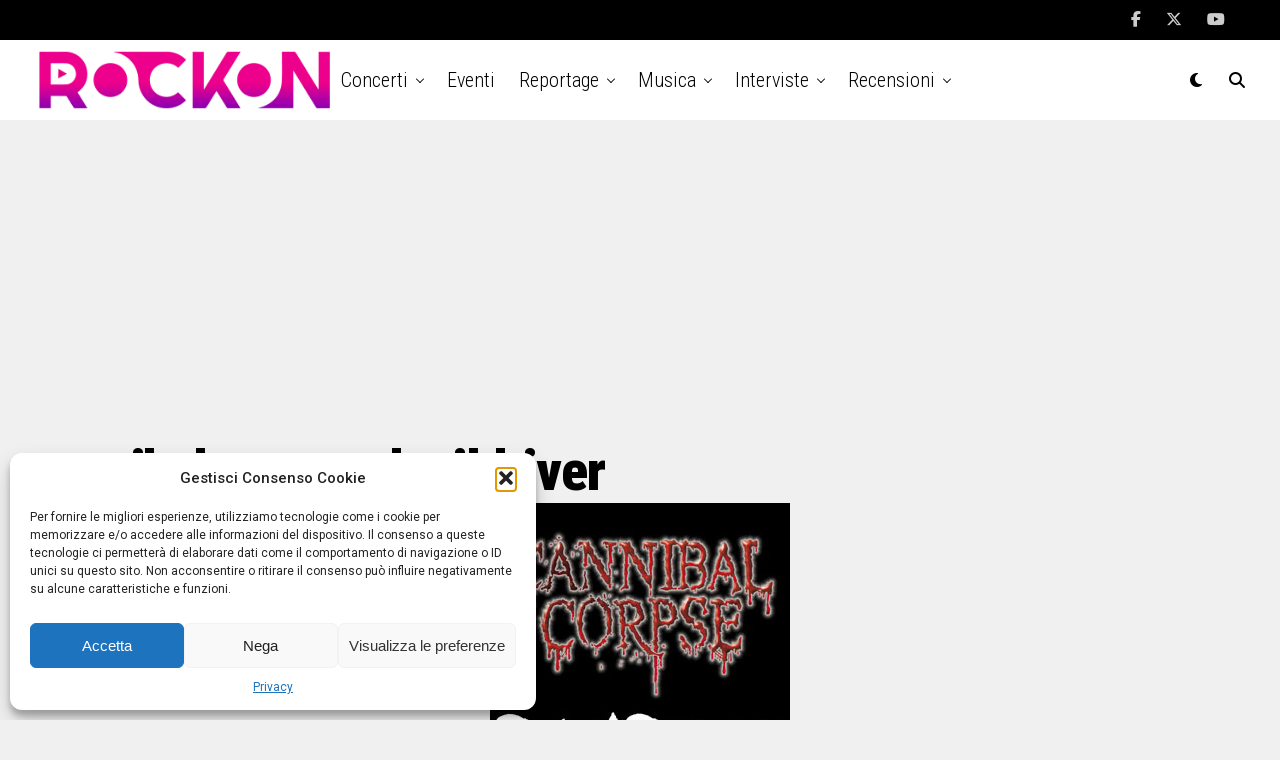

--- FILE ---
content_type: text/html; charset=utf-8
request_url: https://www.google.com/recaptcha/api2/aframe
body_size: 266
content:
<!DOCTYPE HTML><html><head><meta http-equiv="content-type" content="text/html; charset=UTF-8"></head><body><script nonce="_LAfkRpA5T-Tw_2g0npjog">/** Anti-fraud and anti-abuse applications only. See google.com/recaptcha */ try{var clients={'sodar':'https://pagead2.googlesyndication.com/pagead/sodar?'};window.addEventListener("message",function(a){try{if(a.source===window.parent){var b=JSON.parse(a.data);var c=clients[b['id']];if(c){var d=document.createElement('img');d.src=c+b['params']+'&rc='+(localStorage.getItem("rc::a")?sessionStorage.getItem("rc::b"):"");window.document.body.appendChild(d);sessionStorage.setItem("rc::e",parseInt(sessionStorage.getItem("rc::e")||0)+1);localStorage.setItem("rc::h",'1769344424623');}}}catch(b){}});window.parent.postMessage("_grecaptcha_ready", "*");}catch(b){}</script></body></html>